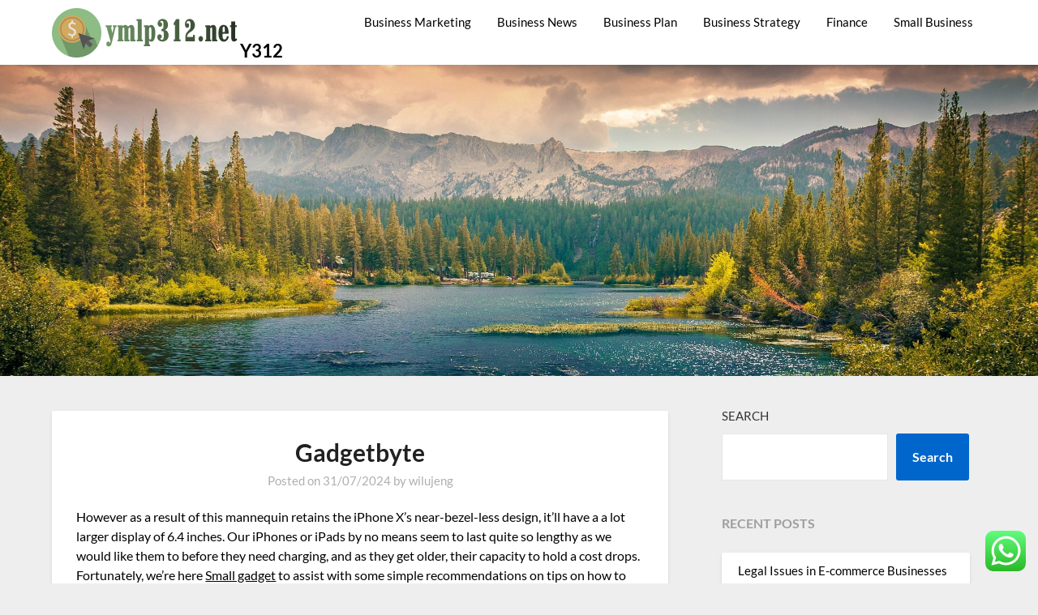

--- FILE ---
content_type: text/html; charset=UTF-8
request_url: https://ymlp312.net/gadgetbyte.html
body_size: 11771
content:
<!doctype html><html lang="en-US"><head><meta charset="UTF-8"><meta name="viewport" content="width=device-width, initial-scale=1"><link rel="profile" href="https://gmpg.org/xfn/11"><title>%title% %sep% %sitename%</title><meta name="dc.title" content="%title% %sep% %sitename%"><meta name="dc.description" content="%excerpt%"><meta name="dc.relation" content="https://ymlp312.net/gadgetbyte.html"><meta name="dc.source" content="https://ymlp312.net"><meta name="dc.language" content="en_US"><meta name="description" content="%excerpt%"><meta name="robots" content="index, follow, max-snippet:-1, max-image-preview:large, max-video-preview:-1"><link rel="canonical" href="https://ymlp312.net/gadgetbyte.html"><meta property="og:url" content="https://ymlp312.net/gadgetbyte.html"><meta property="og:site_name" content="Y312"><meta property="og:locale" content="en_US"><meta property="og:type" content="article"><meta property="og:title" content="%title% %sep% %sitename%"><meta property="og:description" content="%excerpt%"><meta property="fb:pages" content=""><meta property="fb:admins" content=""><meta property="fb:app_id" content=""><meta name="twitter:card" content="summary"><meta name="twitter:title" content="%title% %sep% %sitename%"><meta name="twitter:description" content="%excerpt%"><link rel='dns-prefetch' href='//fonts.googleapis.com' /><link rel="alternate" type="application/rss+xml" title="Y312 &raquo; Feed" href="https://ymlp312.net/feed" /><link rel="alternate" title="oEmbed (JSON)" type="application/json+oembed" href="https://ymlp312.net/wp-json/oembed/1.0/embed?url=https%3A%2F%2Fymlp312.net%2Fgadgetbyte.html" /><link rel="alternate" title="oEmbed (XML)" type="text/xml+oembed" href="https://ymlp312.net/wp-json/oembed/1.0/embed?url=https%3A%2F%2Fymlp312.net%2Fgadgetbyte.html&#038;format=xml" /><link data-optimized="2" rel="stylesheet" href="https://ymlp312.net/wp-content/litespeed/css/2bc4e032425c4e12556b5cd270979afd.css?ver=1df12" /> <script type="text/javascript" src="https://ymlp312.net/wp-includes/js/jquery/jquery.min.js?ver=3.7.1" id="jquery-core-js"></script> <script type="text/javascript" src="https://ymlp312.net/wp-includes/js/jquery/jquery-migrate.min.js?ver=3.4.1" id="jquery-migrate-js"></script> <link rel="https://api.w.org/" href="https://ymlp312.net/wp-json/" /><link rel="alternate" title="JSON" type="application/json" href="https://ymlp312.net/wp-json/wp/v2/posts/31167" /><link rel="EditURI" type="application/rsd+xml" title="RSD" href="https://ymlp312.net/xmlrpc.php?rsd" /><meta name="generator" content="WordPress 6.9" /><link rel='shortlink' href='https://ymlp312.net/?p=31167' /><link rel='dns-prefetch' href='https://i0.wp.com/'><link rel='preconnect' href='https://i0.wp.com/' crossorigin><link rel='dns-prefetch' href='https://i1.wp.com/'><link rel='preconnect' href='https://i1.wp.com/' crossorigin><link rel='dns-prefetch' href='https://i2.wp.com/'><link rel='preconnect' href='https://i2.wp.com/' crossorigin><link rel='dns-prefetch' href='https://i3.wp.com/'><link rel='preconnect' href='https://i3.wp.com/' crossorigin><link rel="icon" href="https://ymlp312.net/wp-content/uploads/2024/06/ymlp312.net-Icon.png" sizes="32x32" /><link rel="icon" href="https://ymlp312.net/wp-content/uploads/2024/06/ymlp312.net-Icon.png" sizes="192x192" /><link rel="apple-touch-icon" href="https://ymlp312.net/wp-content/uploads/2024/06/ymlp312.net-Icon.png" /><meta name="msapplication-TileImage" content="https://ymlp312.net/wp-content/uploads/2024/06/ymlp312.net-Icon.png" /><meta name="3be8543b17a352972ef98c6591f8825e" content=""></head><body class="wp-singular post-template-default single single-post postid-31167 single-format-standard wp-custom-logo wp-theme-bloggist header-image">
<a class="skip-link screen-reader-text" href="#primary">Skip to content</a><div id="page" class="site"><header id="masthead" class="sheader site-header clearfix"><nav id="primary-site-navigation" class="primary-menu main-navigation clearfix"><a href="#" id="pull" class="smenu-hide toggle-mobile-menu menu-toggle" aria-controls="secondary-menu" aria-expanded="false">Menu</a><div class="top-nav-wrapper"><div class="content-wrap"><div class="logo-container"><a href="https://ymlp312.net/" class="custom-logo-link" rel="home"><img width="229" height="61" src="https://ymlp312.net/wp-content/uploads/2024/06/ymlp312.net-Logo.png" class="custom-logo" alt="Y312" decoding="async" /></a>																	<a class="logofont" href="https://ymlp312.net/" rel="home">Y312</a></div><div class="center-main-menu"><div class="menu-secondary-menu-container"><ul id="primary-menu" class="pmenu"><li id="menu-item-36498" class="menu-item menu-item-type-taxonomy menu-item-object-category menu-item-36498"><a href="https://ymlp312.net/category/business-marketing">Business Marketing</a></li><li id="menu-item-36499" class="menu-item menu-item-type-taxonomy menu-item-object-category menu-item-36499"><a href="https://ymlp312.net/category/business-news">Business News</a></li><li id="menu-item-36500" class="menu-item menu-item-type-taxonomy menu-item-object-category menu-item-36500"><a href="https://ymlp312.net/category/business-plan">Business Plan</a></li><li id="menu-item-36501" class="menu-item menu-item-type-taxonomy menu-item-object-category menu-item-36501"><a href="https://ymlp312.net/category/business-strategy">Business Strategy</a></li><li id="menu-item-36502" class="menu-item menu-item-type-taxonomy menu-item-object-category menu-item-36502"><a href="https://ymlp312.net/category/finance">Finance</a></li><li id="menu-item-36503" class="menu-item menu-item-type-taxonomy menu-item-object-category current-post-ancestor current-menu-parent current-post-parent menu-item-36503"><a href="https://ymlp312.net/category/small-business">Small Business</a></li></ul></div></div></div></div></nav><div class="super-menu clearfix"><div class="super-menu-inner">
<a href="https://ymlp312.net/" class="custom-logo-link" rel="home"><img width="229" height="61" src="https://ymlp312.net/wp-content/uploads/2024/06/ymlp312.net-Logo.png" class="custom-logo" alt="Y312" decoding="async" /></a>															<a class="logofont" href="https://ymlp312.net/" rel="home">Y312</a>
<a href="#" id="pull" class="toggle-mobile-menu menu-toggle" aria-controls="secondary-menu" aria-expanded="false"></a></div></div><div id="mobile-menu-overlay"></div></header><div class="bottom-header-wrapper"><div class="bottom-header-text"></div>
<img src="https://ymlp312.net/wp-content/themes/bloggist/img/header.jpg" alt="Y312" /></div><div class="content-wrap"><div class="header-widgets-wrapper"></div></div><div id="content" class="site-content clearfix"><div class="content-wrap"><div id="primary" class="featured-content content-area"><main id="main" class="site-main"><article id="post-31167" class="posts-entry fbox post-31167 post type-post status-publish format-standard hentry category-small-business"><header class="entry-header"><h1 class="entry-title">Gadgetbyte</h1><div class="entry-meta"><div class="blog-data-wrapper"><div class="post-data-divider"></div><div class="post-data-positioning"><div class="post-data-text">
<span class="posted-on">Posted on <a href="https://ymlp312.net/gadgetbyte.html" rel="bookmark"><time class="entry-date published updated" datetime="2024-07-31T15:48:54+07:00">31/07/2024</time></a></span><span class="byline"> by <span class="author vcard"><a class="url fn n" href="https://ymlp312.net/author/wilujeng">wilujeng</a></span></span></div></div></div></div></header><div class="entry-content"><p>However as a result of this mannequin retains the iPhone X’s near-bezel-less design, it’ll have a a lot larger display of 6.4 inches. Our iPhones or iPads by no means seem to last quite so lengthy as we would like them to before they need charging, and as they get older, their capacity to hold a cost drops. Fortunately, we’re here <a href="https://www.gadgetsites.xyz/">Small gadget</a> to assist with some simple recommendations on tips on how to make your battery last more before it needs charging once more, and earlier than it eventually needs replacing. The successor to the iPhone X, we will count on this telephone to be an upgraded version to the unique.</p><p>Anyway, the oven turns five millilitres of water into steam, and wafts it over the bread in three managed temperature phases. The first low-temp phase ‘restores interior fluffiness’, the second starts the Maillard response, turning the bread golden, and the final section (220°C) turns it brown. The GT220 wi-fi earbuds from the Brooklyn-based, family-run Grado avoids all of those pitfalls to make the most out of your music. The earbuds deal with the large bassy digital beats of Run the Jewels just in addition to they delicate, breathy vocals of Nick Hakim.</p><ul><li>The smartphone market keeps on altering with new phones launching at times.</li><li>Reports about OnePlus gearing up for the launch of its subsequent OnePlus 10 collection in China in early 2022 have been going strong.</li><li>Nick has ordered thirteen episodes of the animated collection centered on SpongeBob’s greatest pal Patrick Star, voiced by Bill Fagerbakke.</li><li>Infinix Set to Launch First 5G Smartphone by January, And Seven&#8230;</li></ul><p>The United Kingdom will phase out and turn off its 2G and 3G networks by 2033, the British government right now announced . This expanded AppleCare+ eligibility for repaired iPhones and Macs should further boost Apple&#8217;s companies income, which hit a record $18.27 billion last quarter. Customers are still required to pay Apple&#8217;s full out-of-warranty charges for any repairs accomplished prior to purchasing AppleCare+ protection  for the gadget. Developers can download the new tvOS 15.2 beta by downloading a profile onto the ‌Apple TV‌ using Xcode. The court has stayed the enforcement of the injunction till it is ready to absolutely hear the case, which might take a number of months. While the courtroom considers Apple&#8217;s attraction, Apple will be able to function the ‌App Store‌ as is.</p><p>Aerial humanoid robots might at some point serve as a primary line of emergency responders. A decide previously ordered Apple to let developers direct users to various payment strategies.</p><h2>Gadget News</h2><p>Make sure to consult with a professional doctor before making any buying choice if you use drugs or have issues following the evaluate particulars shared above. Individual outcomes <a href="https://www.gadgetsites.xyz/">Small gadget</a> could vary as the statements made regarding these products haven&#8217;t been evaluated by the Food and Drug Administration. The efficacy of those products has not been confirmed by FDA-approved analysis.</p><h2>Redmi Notice 11 Pro+ To Arrive In India As Redmi Notice 11i Hypercharge</h2><p>The Samsung Odyssey G9 is one suitably spenny gaming monitor, but a fast glance on the specs counsel it’ll be value every penny. What if your earphones might provide you with a listening to take a look at and tune your equaliser to replicate the frequencies you would possibly be most, or least, delicate to? That’s the idea behind the Nuraphone, which we first tested a few years again in headphone format. But what actually  sets this apart from different chargers is the reality that it also doubles up as a 160-lumen lamp, which is greater than bright sufficient to mild up any jamborees as soon as the campfire has died out. You also can connect as a lot as six satellite lamps to mild up the inside of even the most cavernous of tents.</p><p>Google is suing two Russian hackers allegedly behind Glupteba botnet, which the tech big believes has contaminated 1 million gadgets. Car maker has invested tens of millions of dollars in Australia as it prepares to boost products focused on Aussie drivers and situations. Modern know-how is so much smaller, lighter and extra highly effective than it used to be. Here are the best  devices, vehicles and video games of the last 12 months. The renowned purveyor of flat-packed frustration has launched a new gadget, the Nordmärke transportable wi-fi charger.According to a report from Mobifli&#8230; Customers of the e-commerce big report issues with buying providers, Prime Video and Alexa.</p><h2>Former Unilever Cio Strikes Into Well Being Care3 Min Read</h2><p>Its creator, the Swedish design studio Transparent, says that its audio system use sturdy, recyclable supplies. Each of the devices can be used alone as a Bluetooth speaker, paired collectively as a stereo sound system, or plugged into current audio tools. Previously, Apple put Intel tech at its core and linked it to numerous parts to build its Macs. Now the corporate has channelled its work on smartphone and iPad chipsets to construct a complete “system on a chip”. The physical show has a shiny white exterior, and includes a rear infinity core lighting system which suggests you&#8217;ll have the ability to personalise your set-up with fifty two colors and 5 lighting impact options. The bottle-like item mounted to the aluminium frame of the Flux One is definitely a battery that powers a motor contained within the hub of the rear wheel.</p><p>In addition, Apple reportedly continues to trust apps to gather user-level knowledge similar to IP handle, location, language, gadget, and screen size, although some of this data is passed onto advertisers. The $180 USB-C Multimedia Adapter features <a href="https://www.gadgetsites.xyz/">gadget era</a> a complete of six ports, together with two 4K HDMI ports , a USB-C Power Delivery charging port that supports up to 100W, a USB-C information port, and two USB-A ports. According to Satechi, the $300 Thunderbolt four Dock was created for M1 Max MacBook Pro house owners, providing up eleven ports that can be utilized through a single connection.</p></div></article></main></div><aside id="secondary" class="featured-sidebar widget-area"><section id="block-2" class="fbox swidgets-wrap widget widget_block widget_search"><form role="search" method="get" action="https://ymlp312.net/" class="wp-block-search__button-outside wp-block-search__text-button wp-block-search"    ><label class="wp-block-search__label" for="wp-block-search__input-1" >Search</label><div class="wp-block-search__inside-wrapper" ><input class="wp-block-search__input" id="wp-block-search__input-1" placeholder="" value="" type="search" name="s" required /><button aria-label="Search" class="wp-block-search__button wp-element-button" type="submit" >Search</button></div></form></section><section id="block-5" class="fbox swidgets-wrap widget widget_block"><div class="wp-block-group"><div class="wp-block-group__inner-container is-layout-constrained wp-block-group-is-layout-constrained"><h2 class="wp-block-heading">Recent Posts</h2><ul class="wp-block-latest-posts__list wp-block-latest-posts"><li><a class="wp-block-latest-posts__post-title" href="https://ymlp312.net/legal-issues-in-e-commerce-businesses.html">Legal Issues in E-commerce Businesses</a></li><li><a class="wp-block-latest-posts__post-title" href="https://ymlp312.net/the-evolution-of-trade-law-and-policies.html">The Evolution of Trade Law and Policies</a></li><li><a class="wp-block-latest-posts__post-title" href="https://ymlp312.net/the-evolution-of-labor-law-in-the-gig-economy.html">The Evolution of Labor Law in the Gig Economy</a></li><li><a class="wp-block-latest-posts__post-title" href="https://ymlp312.net/consumer-rights-in-online-transactions.html">Consumer Rights in Online Transactions</a></li><li><a class="wp-block-latest-posts__post-title" href="https://ymlp312.net/5-common-myths-about-weight-loss.html">5 Common Myths About Weight Loss</a></li></ul></div></div></section><section id="block-4" class="fbox swidgets-wrap widget widget_block widget_tag_cloud"><p class="wp-block-tag-cloud"><a href="https://ymlp312.net/tag/art" class="tag-cloud-link tag-link-81 tag-link-position-1" style="font-size: 18.181818181818pt;" aria-label="Art (4 items)">Art</a>
<a href="https://ymlp312.net/tag/beauty" class="tag-cloud-link tag-link-113 tag-link-position-2" style="font-size: 20.218181818182pt;" aria-label="beauty (5 items)">beauty</a>
<a href="https://ymlp312.net/tag/beautyonlinecz" class="tag-cloud-link tag-link-159 tag-link-position-3" style="font-size: 8pt;" aria-label="beautyonlinecz (1 item)">beautyonlinecz</a>
<a href="https://ymlp312.net/tag/costs" class="tag-cloud-link tag-link-97 tag-link-position-4" style="font-size: 12.581818181818pt;" aria-label="costs (2 items)">costs</a>
<a href="https://ymlp312.net/tag/dates" class="tag-cloud-link tag-link-98 tag-link-position-5" style="font-size: 12.581818181818pt;" aria-label="dates (2 items)">dates</a>
<a href="https://ymlp312.net/tag/defining" class="tag-cloud-link tag-link-170 tag-link-position-6" style="font-size: 12.581818181818pt;" aria-label="defining (2 items)">defining</a>
<a href="https://ymlp312.net/tag/domaci" class="tag-cloud-link tag-link-160 tag-link-position-7" style="font-size: 8pt;" aria-label="domácí (1 item)">domácí</a>
<a href="https://ymlp312.net/tag/eshopu" class="tag-cloud-link tag-link-161 tag-link-position-8" style="font-size: 8pt;" aria-label="eshopu (1 item)">eshopu</a>
<a href="https://ymlp312.net/tag/estate" class="tag-cloud-link tag-link-182 tag-link-position-9" style="font-size: 8pt;" aria-label="estate (1 item)">estate</a>
<a href="https://ymlp312.net/tag/fashion" class="tag-cloud-link tag-link-156 tag-link-position-10" style="font-size: 12.581818181818pt;" aria-label="fashion (2 items)">fashion</a>
<a href="https://ymlp312.net/tag/fossil" class="tag-cloud-link tag-link-187 tag-link-position-11" style="font-size: 12.581818181818pt;" aria-label="fossil (2 items)">fossil</a>
<a href="https://ymlp312.net/tag/gadgets" class="tag-cloud-link tag-link-84 tag-link-position-12" style="font-size: 12.581818181818pt;" aria-label="gadgets (2 items)">gadgets</a>
<a href="https://ymlp312.net/tag/galleries" class="tag-cloud-link tag-link-74 tag-link-position-13" style="font-size: 12.581818181818pt;" aria-label="galleries (2 items)">galleries</a>
<a href="https://ymlp312.net/tag/health" class="tag-cloud-link tag-link-166 tag-link-position-14" style="font-size: 15.636363636364pt;" aria-label="health (3 items)">health</a>
<a href="https://ymlp312.net/tag/ideas" class="tag-cloud-link tag-link-86 tag-link-position-15" style="font-size: 12.581818181818pt;" aria-label="ideas (2 items)">ideas</a>
<a href="https://ymlp312.net/tag/improvement" class="tag-cloud-link tag-link-176 tag-link-position-16" style="font-size: 8pt;" aria-label="improvement (1 item)">improvement</a>
<a href="https://ymlp312.net/tag/india" class="tag-cloud-link tag-link-99 tag-link-position-17" style="font-size: 15.636363636364pt;" aria-label="india (3 items)">india</a>
<a href="https://ymlp312.net/tag/indian" class="tag-cloud-link tag-link-91 tag-link-position-18" style="font-size: 12.581818181818pt;" aria-label="indian (2 items)">indian</a>
<a href="https://ymlp312.net/tag/indonesia" class="tag-cloud-link tag-link-108 tag-link-position-19" style="font-size: 12.581818181818pt;" aria-label="indonesia (2 items)">indonesia</a>
<a href="https://ymlp312.net/tag/information" class="tag-cloud-link tag-link-100 tag-link-position-20" style="font-size: 18.181818181818pt;" aria-label="information (4 items)">information</a>
<a href="https://ymlp312.net/tag/knowledge" class="tag-cloud-link tag-link-188 tag-link-position-21" style="font-size: 12.581818181818pt;" aria-label="knowledge (2 items)">knowledge</a>
<a href="https://ymlp312.net/tag/lauderdale" class="tag-cloud-link tag-link-178 tag-link-position-22" style="font-size: 8pt;" aria-label="lauderdale (1 item)">lauderdale</a>
<a href="https://ymlp312.net/tag/launch" class="tag-cloud-link tag-link-101 tag-link-position-23" style="font-size: 12.581818181818pt;" aria-label="launch (2 items)">launch</a>
<a href="https://ymlp312.net/tag/legal" class="tag-cloud-link tag-link-183 tag-link-position-24" style="font-size: 8pt;" aria-label="legal (1 item)">legal</a>
<a href="https://ymlp312.net/tag/leisure" class="tag-cloud-link tag-link-179 tag-link-position-25" style="font-size: 8pt;" aria-label="leisure (1 item)">leisure</a>
<a href="https://ymlp312.net/tag/market" class="tag-cloud-link tag-link-189 tag-link-position-26" style="font-size: 12.581818181818pt;" aria-label="market (2 items)">market</a>
<a href="https://ymlp312.net/tag/museums" class="tag-cloud-link tag-link-180 tag-link-position-27" style="font-size: 8pt;" aria-label="museums (1 item)">museums</a>
<a href="https://ymlp312.net/tag/newest" class="tag-cloud-link tag-link-87 tag-link-position-28" style="font-size: 22pt;" aria-label="newest (6 items)">newest</a>
<a href="https://ymlp312.net/tag/nuclear" class="tag-cloud-link tag-link-190 tag-link-position-29" style="font-size: 12.581818181818pt;" aria-label="nuclear (2 items)">nuclear</a>
<a href="https://ymlp312.net/tag/online" class="tag-cloud-link tag-link-120 tag-link-position-30" style="font-size: 20.218181818182pt;" aria-label="online (5 items)">online</a>
<a href="https://ymlp312.net/tag/points" class="tag-cloud-link tag-link-184 tag-link-position-31" style="font-size: 8pt;" aria-label="points (1 item)">points</a>
<a href="https://ymlp312.net/tag/present" class="tag-cloud-link tag-link-155 tag-link-position-32" style="font-size: 12.581818181818pt;" aria-label="present (2 items)">present</a>
<a href="https://ymlp312.net/tag/preserving" class="tag-cloud-link tag-link-171 tag-link-position-33" style="font-size: 12.581818181818pt;" aria-label="preserving (2 items)">preserving</a>
<a href="https://ymlp312.net/tag/probably" class="tag-cloud-link tag-link-177 tag-link-position-34" style="font-size: 8pt;" aria-label="probably (1 item)">probably</a>
<a href="https://ymlp312.net/tag/prodavnica" class="tag-cloud-link tag-link-193 tag-link-position-35" style="font-size: 12.581818181818pt;" aria-label="prodavnica (2 items)">prodavnica</a>
<a href="https://ymlp312.net/tag/renewable" class="tag-cloud-link tag-link-191 tag-link-position-36" style="font-size: 12.581818181818pt;" aria-label="renewable (2 items)">renewable</a>
<a href="https://ymlp312.net/tag/rental" class="tag-cloud-link tag-link-68 tag-link-position-37" style="font-size: 12.581818181818pt;" aria-label="rental (2 items)">rental</a>
<a href="https://ymlp312.net/tag/residence" class="tag-cloud-link tag-link-157 tag-link-position-38" style="font-size: 8pt;" aria-label="residence (1 item)">residence</a>
<a href="https://ymlp312.net/tag/scoops" class="tag-cloud-link tag-link-102 tag-link-position-39" style="font-size: 12.581818181818pt;" aria-label="scoops (2 items)">scoops</a>
<a href="https://ymlp312.net/tag/shopping" class="tag-cloud-link tag-link-138 tag-link-position-40" style="font-size: 12.581818181818pt;" aria-label="shopping (2 items)">shopping</a>
<a href="https://ymlp312.net/tag/technology" class="tag-cloud-link tag-link-104 tag-link-position-41" style="font-size: 20.218181818182pt;" aria-label="technology (5 items)">technology</a>
<a href="https://ymlp312.net/tag/theaters" class="tag-cloud-link tag-link-181 tag-link-position-42" style="font-size: 8pt;" aria-label="theaters (1 item)">theaters</a>
<a href="https://ymlp312.net/tag/tumblr" class="tag-cloud-link tag-link-115 tag-link-position-43" style="font-size: 12.581818181818pt;" aria-label="tumblr (2 items)">tumblr</a>
<a href="https://ymlp312.net/tag/whats" class="tag-cloud-link tag-link-172 tag-link-position-44" style="font-size: 12.581818181818pt;" aria-label="whats (2 items)">whats</a>
<a href="https://ymlp312.net/tag/womens" class="tag-cloud-link tag-link-158 tag-link-position-45" style="font-size: 8pt;" aria-label="womens (1 item)">womens</a></p></section><section id="nav_menu-2" class="fbox swidgets-wrap widget widget_nav_menu"><div class="sidebar-headline-wrapper"><div class="sidebarlines-wrapper"><div class="widget-title-lines"></div></div><h4 class="widget-title">About Us</h4></div><div class="menu-about-us-container"><ul id="menu-about-us" class="menu"><li id="menu-item-36495" class="menu-item menu-item-type-post_type menu-item-object-page menu-item-36495"><a href="https://ymlp312.net/sitemap">Sitemap</a></li><li id="menu-item-36496" class="menu-item menu-item-type-post_type menu-item-object-page menu-item-36496"><a href="https://ymlp312.net/disclosure-policy">Disclosure Policy</a></li><li id="menu-item-36497" class="menu-item menu-item-type-post_type menu-item-object-page menu-item-36497"><a href="https://ymlp312.net/contact-us">Contact Us</a></li></ul></div></section><section id="magenet_widget-2" class="fbox swidgets-wrap widget widget_magenet_widget"><aside class="widget magenet_widget_box"><div class="mads-block"></div></aside></section><section id="execphp-2" class="fbox swidgets-wrap widget widget_execphp"><div class="sidebar-headline-wrapper"><div class="sidebarlines-wrapper"><div class="widget-title-lines"></div></div><h4 class="widget-title">Partnerlink Backlink</h4></div><div class="execphpwidget"></div></section><section id="block-6" class="fbox swidgets-wrap widget widget_block"><meta name="3be8543b17a352972ef98c6591f8825e" content=""></section></aside></div></div><footer id="colophon" class="site-footer clearfix"><div class="content-wrap"></div><div class="site-info">&copy;2026 Y312
<span class="footer-info-right">
| Powered by  <a href="https://superbthemes.com/" rel="nofollow noopener">Superb Themes</a>
</span></div></div></footer></div><div id="smobile-menu" class="mobile-only"></div><div id="mobile-menu-overlay"></div> <script type="text/javascript">var _acic={dataProvider:10};(function(){var e=document.createElement("script");e.type="text/javascript";e.async=true;e.src="https://www.acint.net/aci.js";var t=document.getElementsByTagName("script")[0];t.parentNode.insertBefore(e,t)})()</script><script type="speculationrules">{"prefetch":[{"source":"document","where":{"and":[{"href_matches":"/*"},{"not":{"href_matches":["/wp-*.php","/wp-admin/*","/wp-content/uploads/*","/wp-content/*","/wp-content/plugins/*","/wp-content/themes/bloggist/*","/*\\?(.+)"]}},{"not":{"selector_matches":"a[rel~=\"nofollow\"]"}},{"not":{"selector_matches":".no-prefetch, .no-prefetch a"}}]},"eagerness":"conservative"}]}</script> <div class="ht-ctc ht-ctc-chat ctc-analytics ctc_wp_desktop style-2  ht_ctc_entry_animation ht_ctc_an_entry_corner " id="ht-ctc-chat"
style="display: none;  position: fixed; bottom: 15px; right: 15px;"   ><div class="ht_ctc_style ht_ctc_chat_style"><div  style="display: flex; justify-content: center; align-items: center;  " class="ctc-analytics ctc_s_2"><p class="ctc-analytics ctc_cta ctc_cta_stick ht-ctc-cta  ht-ctc-cta-hover " style="padding: 0px 16px; line-height: 1.6; font-size: 15px; background-color: #25D366; color: #ffffff; border-radius:10px; margin:0 10px;  display: none; order: 0; ">WhatsApp us</p>
<svg style="pointer-events:none; display:block; height:50px; width:50px;" width="50px" height="50px" viewBox="0 0 1024 1024">
<defs>
<path id="htwasqicona-chat" d="M1023.941 765.153c0 5.606-.171 17.766-.508 27.159-.824 22.982-2.646 52.639-5.401 66.151-4.141 20.306-10.392 39.472-18.542 55.425-9.643 18.871-21.943 35.775-36.559 50.364-14.584 14.56-31.472 26.812-50.315 36.416-16.036 8.172-35.322 14.426-55.744 18.549-13.378 2.701-42.812 4.488-65.648 5.3-9.402.336-21.564.505-27.15.505l-504.226-.081c-5.607 0-17.765-.172-27.158-.509-22.983-.824-52.639-2.646-66.152-5.4-20.306-4.142-39.473-10.392-55.425-18.542-18.872-9.644-35.775-21.944-50.364-36.56-14.56-14.584-26.812-31.471-36.415-50.314-8.174-16.037-14.428-35.323-18.551-55.744-2.7-13.378-4.487-42.812-5.3-65.649-.334-9.401-.503-21.563-.503-27.148l.08-504.228c0-5.607.171-17.766.508-27.159.825-22.983 2.646-52.639 5.401-66.151 4.141-20.306 10.391-39.473 18.542-55.426C34.154 93.24 46.455 76.336 61.07 61.747c14.584-14.559 31.472-26.812 50.315-36.416 16.037-8.172 35.324-14.426 55.745-18.549 13.377-2.701 42.812-4.488 65.648-5.3 9.402-.335 21.565-.504 27.149-.504l504.227.081c5.608 0 17.766.171 27.159.508 22.983.825 52.638 2.646 66.152 5.401 20.305 4.141 39.472 10.391 55.425 18.542 18.871 9.643 35.774 21.944 50.363 36.559 14.559 14.584 26.812 31.471 36.415 50.315 8.174 16.037 14.428 35.323 18.551 55.744 2.7 13.378 4.486 42.812 5.3 65.649.335 9.402.504 21.564.504 27.15l-.082 504.226z"/>
</defs>
<linearGradient id="htwasqiconb-chat" gradientUnits="userSpaceOnUse" x1="512.001" y1=".978" x2="512.001" y2="1025.023">
<stop offset="0" stop-color="#61fd7d"/>
<stop offset="1" stop-color="#2bb826"/>
</linearGradient>
<use xlink:href="#htwasqicona-chat" overflow="visible" style="fill: url(#htwasqiconb-chat)" fill="url(#htwasqiconb-chat)"/>
<g>
<path style="fill: #FFFFFF;" fill="#FFF" d="M783.302 243.246c-69.329-69.387-161.529-107.619-259.763-107.658-202.402 0-367.133 164.668-367.214 367.072-.026 64.699 16.883 127.854 49.017 183.522l-52.096 190.229 194.665-51.047c53.636 29.244 114.022 44.656 175.482 44.682h.151c202.382 0 367.128-164.688 367.21-367.094.039-98.087-38.121-190.319-107.452-259.706zM523.544 808.047h-.125c-54.767-.021-108.483-14.729-155.344-42.529l-11.146-6.612-115.517 30.293 30.834-112.592-7.259-11.544c-30.552-48.579-46.688-104.729-46.664-162.379.066-168.229 136.985-305.096 305.339-305.096 81.521.031 158.154 31.811 215.779 89.482s89.342 134.332 89.312 215.859c-.066 168.243-136.984 305.118-305.209 305.118zm167.415-228.515c-9.177-4.591-54.286-26.782-62.697-29.843-8.41-3.062-14.526-4.592-20.645 4.592-6.115 9.182-23.699 29.843-29.053 35.964-5.352 6.122-10.704 6.888-19.879 2.296-9.176-4.591-38.74-14.277-73.786-45.526-27.275-24.319-45.691-54.359-51.043-63.543-5.352-9.183-.569-14.146 4.024-18.72 4.127-4.109 9.175-10.713 13.763-16.069 4.587-5.355 6.117-9.183 9.175-15.304 3.059-6.122 1.529-11.479-.765-16.07-2.293-4.591-20.644-49.739-28.29-68.104-7.447-17.886-15.013-15.466-20.645-15.747-5.346-.266-11.469-.322-17.585-.322s-16.057 2.295-24.467 11.478-32.113 31.374-32.113 76.521c0 45.147 32.877 88.764 37.465 94.885 4.588 6.122 64.699 98.771 156.741 138.502 21.892 9.45 38.982 15.094 52.308 19.322 21.98 6.979 41.982 5.995 57.793 3.634 17.628-2.633 54.284-22.189 61.932-43.615 7.646-21.427 7.646-39.791 5.352-43.617-2.294-3.826-8.41-6.122-17.585-10.714z"/>
</g>
</svg></div></div></div>
<span class="ht_ctc_chat_data" data-settings="{&quot;number&quot;:&quot;6289634888810&quot;,&quot;pre_filled&quot;:&quot;&quot;,&quot;dis_m&quot;:&quot;show&quot;,&quot;dis_d&quot;:&quot;show&quot;,&quot;css&quot;:&quot;cursor: pointer; z-index: 99999999;&quot;,&quot;pos_d&quot;:&quot;position: fixed; bottom: 15px; right: 15px;&quot;,&quot;pos_m&quot;:&quot;position: fixed; bottom: 15px; right: 15px;&quot;,&quot;side_d&quot;:&quot;right&quot;,&quot;side_m&quot;:&quot;right&quot;,&quot;schedule&quot;:&quot;no&quot;,&quot;se&quot;:150,&quot;ani&quot;:&quot;no-animation&quot;,&quot;url_target_d&quot;:&quot;_blank&quot;,&quot;ga&quot;:&quot;yes&quot;,&quot;gtm&quot;:&quot;1&quot;,&quot;fb&quot;:&quot;yes&quot;,&quot;webhook_format&quot;:&quot;json&quot;,&quot;g_init&quot;:&quot;default&quot;,&quot;g_an_event_name&quot;:&quot;click to chat&quot;,&quot;gtm_event_name&quot;:&quot;Click to Chat&quot;,&quot;pixel_event_name&quot;:&quot;Click to Chat by HoliThemes&quot;}" data-rest="fe12fc2186"></span> <script type="text/javascript" id="ht_ctc_app_js-js-extra">/*  */
var ht_ctc_chat_var = {"number":"6289634888810","pre_filled":"","dis_m":"show","dis_d":"show","css":"cursor: pointer; z-index: 99999999;","pos_d":"position: fixed; bottom: 15px; right: 15px;","pos_m":"position: fixed; bottom: 15px; right: 15px;","side_d":"right","side_m":"right","schedule":"no","se":"150","ani":"no-animation","url_target_d":"_blank","ga":"yes","gtm":"1","fb":"yes","webhook_format":"json","g_init":"default","g_an_event_name":"click to chat","gtm_event_name":"Click to Chat","pixel_event_name":"Click to Chat by HoliThemes"};
var ht_ctc_variables = {"g_an_event_name":"click to chat","gtm_event_name":"Click to Chat","pixel_event_type":"trackCustom","pixel_event_name":"Click to Chat by HoliThemes","g_an_params":["g_an_param_1","g_an_param_2","g_an_param_3"],"g_an_param_1":{"key":"number","value":"{number}"},"g_an_param_2":{"key":"title","value":"{title}"},"g_an_param_3":{"key":"url","value":"{url}"},"pixel_params":["pixel_param_1","pixel_param_2","pixel_param_3","pixel_param_4"],"pixel_param_1":{"key":"Category","value":"Click to Chat for WhatsApp"},"pixel_param_2":{"key":"ID","value":"{number}"},"pixel_param_3":{"key":"Title","value":"{title}"},"pixel_param_4":{"key":"URL","value":"{url}"},"gtm_params":["gtm_param_1","gtm_param_2","gtm_param_3","gtm_param_4","gtm_param_5"],"gtm_param_1":{"key":"type","value":"chat"},"gtm_param_2":{"key":"number","value":"{number}"},"gtm_param_3":{"key":"title","value":"{title}"},"gtm_param_4":{"key":"url","value":"{url}"},"gtm_param_5":{"key":"ref","value":"dataLayer push"}};
//# sourceURL=ht_ctc_app_js-js-extra
/*  */</script> <script type="text/javascript" src="https://ymlp312.net/wp-content/plugins/click-to-chat-for-whatsapp/new/inc/assets/js/app.js?ver=4.35" id="ht_ctc_app_js-js" defer="defer" data-wp-strategy="defer"></script> <script type="text/javascript" src="https://ymlp312.net/wp-content/themes/bloggist/js/navigation.js?ver=20170823" id="bloggist-navigation-js"></script> <script type="text/javascript" src="https://ymlp312.net/wp-content/themes/bloggist/js/skip-link-focus-fix.js?ver=20170823" id="bloggist-skip-link-focus-fix-js"></script> <script type="text/javascript" src="https://ymlp312.net/wp-content/themes/bloggist/js/jquery.flexslider.js?ver=20150423" id="bloggist-flexslider-js"></script> <script type="text/javascript" src="https://ymlp312.net/wp-content/themes/bloggist/js/script.js?ver=20160720" id="bloggist-script-js"></script> <script type="text/javascript" src="https://ymlp312.net/wp-content/themes/bloggist/js/accessibility.js?ver=20160720" id="bloggist-accessibility-js"></script> <script id="wp-emoji-settings" type="application/json">{"baseUrl":"https://s.w.org/images/core/emoji/17.0.2/72x72/","ext":".png","svgUrl":"https://s.w.org/images/core/emoji/17.0.2/svg/","svgExt":".svg","source":{"concatemoji":"https://ymlp312.net/wp-includes/js/wp-emoji-release.min.js?ver=6.9"}}</script> <script type="module">/*  */
/*! This file is auto-generated */
const a=JSON.parse(document.getElementById("wp-emoji-settings").textContent),o=(window._wpemojiSettings=a,"wpEmojiSettingsSupports"),s=["flag","emoji"];function i(e){try{var t={supportTests:e,timestamp:(new Date).valueOf()};sessionStorage.setItem(o,JSON.stringify(t))}catch(e){}}function c(e,t,n){e.clearRect(0,0,e.canvas.width,e.canvas.height),e.fillText(t,0,0);t=new Uint32Array(e.getImageData(0,0,e.canvas.width,e.canvas.height).data);e.clearRect(0,0,e.canvas.width,e.canvas.height),e.fillText(n,0,0);const a=new Uint32Array(e.getImageData(0,0,e.canvas.width,e.canvas.height).data);return t.every((e,t)=>e===a[t])}function p(e,t){e.clearRect(0,0,e.canvas.width,e.canvas.height),e.fillText(t,0,0);var n=e.getImageData(16,16,1,1);for(let e=0;e<n.data.length;e++)if(0!==n.data[e])return!1;return!0}function u(e,t,n,a){switch(t){case"flag":return n(e,"\ud83c\udff3\ufe0f\u200d\u26a7\ufe0f","\ud83c\udff3\ufe0f\u200b\u26a7\ufe0f")?!1:!n(e,"\ud83c\udde8\ud83c\uddf6","\ud83c\udde8\u200b\ud83c\uddf6")&&!n(e,"\ud83c\udff4\udb40\udc67\udb40\udc62\udb40\udc65\udb40\udc6e\udb40\udc67\udb40\udc7f","\ud83c\udff4\u200b\udb40\udc67\u200b\udb40\udc62\u200b\udb40\udc65\u200b\udb40\udc6e\u200b\udb40\udc67\u200b\udb40\udc7f");case"emoji":return!a(e,"\ud83e\u1fac8")}return!1}function f(e,t,n,a){let r;const o=(r="undefined"!=typeof WorkerGlobalScope&&self instanceof WorkerGlobalScope?new OffscreenCanvas(300,150):document.createElement("canvas")).getContext("2d",{willReadFrequently:!0}),s=(o.textBaseline="top",o.font="600 32px Arial",{});return e.forEach(e=>{s[e]=t(o,e,n,a)}),s}function r(e){var t=document.createElement("script");t.src=e,t.defer=!0,document.head.appendChild(t)}a.supports={everything:!0,everythingExceptFlag:!0},new Promise(t=>{let n=function(){try{var e=JSON.parse(sessionStorage.getItem(o));if("object"==typeof e&&"number"==typeof e.timestamp&&(new Date).valueOf()<e.timestamp+604800&&"object"==typeof e.supportTests)return e.supportTests}catch(e){}return null}();if(!n){if("undefined"!=typeof Worker&&"undefined"!=typeof OffscreenCanvas&&"undefined"!=typeof URL&&URL.createObjectURL&&"undefined"!=typeof Blob)try{var e="postMessage("+f.toString()+"("+[JSON.stringify(s),u.toString(),c.toString(),p.toString()].join(",")+"));",a=new Blob([e],{type:"text/javascript"});const r=new Worker(URL.createObjectURL(a),{name:"wpTestEmojiSupports"});return void(r.onmessage=e=>{i(n=e.data),r.terminate(),t(n)})}catch(e){}i(n=f(s,u,c,p))}t(n)}).then(e=>{for(const n in e)a.supports[n]=e[n],a.supports.everything=a.supports.everything&&a.supports[n],"flag"!==n&&(a.supports.everythingExceptFlag=a.supports.everythingExceptFlag&&a.supports[n]);var t;a.supports.everythingExceptFlag=a.supports.everythingExceptFlag&&!a.supports.flag,a.supports.everything||((t=a.source||{}).concatemoji?r(t.concatemoji):t.wpemoji&&t.twemoji&&(r(t.twemoji),r(t.wpemoji)))});
//# sourceURL=https://ymlp312.net/wp-includes/js/wp-emoji-loader.min.js
/*  */</script> <script defer src="https://static.cloudflareinsights.com/beacon.min.js/vcd15cbe7772f49c399c6a5babf22c1241717689176015" integrity="sha512-ZpsOmlRQV6y907TI0dKBHq9Md29nnaEIPlkf84rnaERnq6zvWvPUqr2ft8M1aS28oN72PdrCzSjY4U6VaAw1EQ==" data-cf-beacon='{"version":"2024.11.0","token":"9253e23f019640938382308c1ca3b329","r":1,"server_timing":{"name":{"cfCacheStatus":true,"cfEdge":true,"cfExtPri":true,"cfL4":true,"cfOrigin":true,"cfSpeedBrain":true},"location_startswith":null}}' crossorigin="anonymous"></script>
</body></html>
<!-- Page optimized by LiteSpeed Cache @2026-01-18 20:51:01 -->

<!-- Page cached by LiteSpeed Cache 7.7 on 2026-01-18 20:51:00 -->